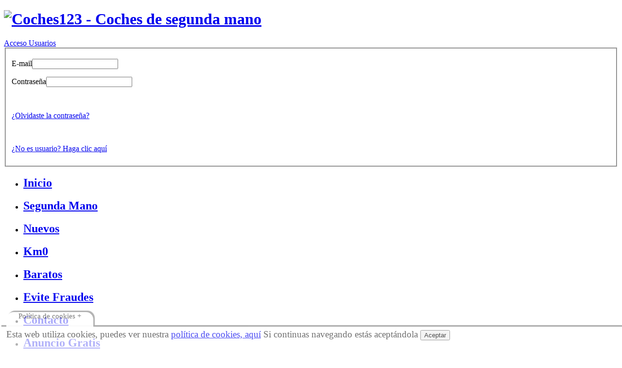

--- FILE ---
content_type: text/html
request_url: https://www.coches123.es/coches-baratos/honda-civic-ocasion-ciudad-real
body_size: 4380
content:

<!DOCTYPE html>
<html xmlns="https://www.w3.org/1999/xhtml">
<head>

    <meta http-equiv="Content-Type" content="text/html; charset=iso-8859-1" />
    <meta http-equiv="expires" content="604800" />
    <meta http-equiv="refresh" content="3600" />

    <title>Coches baratos - coches123.es</title>

    <meta name="title" content="Coches baratos - coches123.es" />
    <meta name="robots" content="all">

    <meta property="og:image" content="https://www.coches123.es/projects/coches123/Coches123/resources/images/coches123.jpg" />
    <meta property="og:image:width" content="201"><meta property="og:image:height" content="201" />
    <link href="https://www.coches123.es/projects/coches123/Coches123/resources/images/coches123.jpg" rel="image_src" />
    <meta property="og:image:type" content="image/jpeg" />

    <meta name="msvalidate.01" content="5BA32CBB651218E4C2994DF21E26D8CC" />

    <meta name="author" content="coches123.es" />
    <meta name="copyright" content="Coches123.es - Sitio web y revista" />
    <meta name="description" content="Coches123 - REVISTA GRATUÍTA con ofertas y descuentos en coches de segunda mano, talleres y servicios del motor" />
    <meta name="keywords" content="coches, segunda mano, plan pive, ocasi&oacute;n, venta, talleres, motor" />
    <meta name="distribution" content="global" />

    <meta name="DC.Title" content="Coches123 - veh&iacute;culos de segunda mano y de ocasi&oacute;n" />
    <meta name="DC.Creator" content="Coches123.es - Sitio web y revista" />
    <meta name="DC.Description" content="Coches123 - REVISTA GRATUÍTA con ofertas y descuentos en coches de segunda mano, talleres y servicios del motor" />
    <meta name="DC.Language" content="ES" />
    <meta name="DC.Source" content="https://www.coches123.es/" />
    <meta name="DC.Keywords" content="coches, veh&iacute;culos, segunda mano, plan pive, ocasi&oacute;n, venta, talleres, motor" />
    <meta name="DC.Type" content="Text" />
    <meta name="DC.Coverage" content="global" />

    <meta property="og:locale" content="es" />
    <meta property="og:type" content="website" />
    <meta property="og:title" content="Coches123 - veh&iacute;culos de segunda mano y de ocasi&oacute;n" />
    <meta property="og:description" content="Coches123 - REVISTA GRATUÍTA con ofertas y descuentos en coches de segunda mano, talleres y servicios del motor" />
    <meta property="og:url" content="https://www.coches123.es/" />
    <meta property="og:site_name" content="Coches123.es - Sitio web y revista" />

<script data-ad-client="ca-pub-9783380637363071" async src="https://pagead2.googlesyndication.com/pagead/js/adsbygoogle.js"></script>

<link rel="stylesheet" type="text/css" href="/min/?b=platform/ui/stylesheets&amp;f=tabs.css,options.css,accordion.css,lightbox.css,generic.css,clearfix.css,forms/forms.css,jqueryui/jquery.ui.all.css&amp;1" />
<link rel="stylesheet" type="text/css" href="/platform/ui/stylesheets/cookies.css" />
<link rel="stylesheet" type="text/css" href="/min/?f=projects/coches123/Coches123/ui/stylesheets/global.css" />
<link rel="stylesheet" type="text/css" href="/min/?f=projects/coches123/Coches123/ui/stylesheets/main_tpl.css" />
<!--[if lte IE 7]>
<link href="platform/ui/stylesheetsiefix/iefix.css" rel="stylesheet" type="text/css" />
<link href="projects/coches123/Coches123/ui/stylesheetsiefix.css" rel="stylesheet" type="text/css" />
<![endif]-->

<script type="text/javascript" src="/min/?b=platform/ui/javascript&amp;f=jquery-1.4.2.min.js,jqueryui/jquery-ui-1.8.custom.min.js,jquery.cookie.js,jquery.oop.js&amp;1"></script>
<script type="text/javascript" src="/platform/ui/javascript/cookies.js"></script>
<!-- Global site tag (gtag.js) - Google Analytics -->
<script async src="https://www.googletagmanager.com/gtag/js?id=UA-172122685-1"></script>
<script>
  window.dataLayer = window.dataLayer || [];
  function gtag(){dataLayer.push(arguments);}
  gtag('js', new Date());

  gtag('config', 'UA-172122685-1');
</script>

<script type="text/javascript">
var dir = window.document.URL;
var dir2 = encodeURIComponent(dir);
var tit = window.document.title;
var tit2 = encodeURIComponent(tit);
</script>

</head>
<body>
<!--Código HTML de la política de cookies -->
 
<!--La URL incluida es la parte que se ha de modificar -->
 
<div class="cookiesms" id="cookie1">
Esta web utiliza cookies, puedes ver nuestra <a href="/politica-privacidad#cookies">política de cookies, aquí</a> 
Si continuas navegando estás aceptándola
<button onclick="controlcookies()">Aceptar</button>
<div  class="cookies2" onmouseover="document.getElementById('cookie1').style.bottom = '0px';">Política de cookies + </div>
</div>
<script type="text/javascript">
if (localStorage.controlcookie>0){ 
//    document.getElementById('cookie1').style.bottom = '-50px';
    cookie1.style.display = 'none';
}
</script>
 
<!-- Fin del código de cookies -->
<div id="main" class="clearfix "><div id="container" class="clearfix "><div id="header" class="clearfix "><h1><a href="/" title="Coches123 - Coches de segunda mano"><img src="/projects/coches123/Coches123/resources/images/coches123.png" alt="Coches123 - Coches de segunda mano" style="height: 42px; width: 344px;" /></a></h1><a href="#" class="signin"><span>Acceso Usuarios</span></a><div class="login-menu"><fieldset class="signin_menu" id="signin_menu"><span class="login-top"></span><form  id="signin" name="signin"  action="" method="post" enctype="multipart/form-data" class=""><input type="hidden" id="signin_submitted" name="signin_submitted" value="1" /><div id="signin-message" style="display: none;"><div class="ui-widget"><div class="ui-error-message no-slide message ui-corner-all"><p><span class="ui-icon ui-icon-alert"></span><strong>This form has errors. Please check below</strong> </p></div></div></div><p><label for="username">E-mail</label><input id="username" name="email" value="" title="E-mail" tabindex="4" type="text" /></p><p><label for="password">Contrase&ntilde;a</label><input id="password" name="password" value="" title="Contrase&ntilde;a" tabindex="5" type="password" /></p><p class="remember"><input class="signin_submit" src="/projects/coches123/Coches123/resources/images/login.png" tabindex="6" type="image" /></p><p class="forgot"><a href="/contrasena-olvidada" id="resend_password_link" title="Recuerda tu contraseña para acceder a coches de ocasión">&iquest;Olvidaste la contrase&ntilde;a?</a></p><br /><p class="forgot"><a  id="pagelink-1" class="" target="_self" title="&iquest;No es usuario? Haga clic aqu&iacute;" href="/registro">&iquest;No es usuario? Haga clic aqu&iacute;</a></p></form>
<span class="login-bottom"></span></fieldset></div></div><div id="navigation" class="clearfix "><ul><li class=""><h2><a  id="pagelink-2" class="" target="_self" title="Inicio" href="/coches">Inicio</a></h2></li><li class=""><h2><a  id="pagelink-3" class="" target="_self" title="Segunda Mano" href="/coches-de-segunda-mano">Segunda Mano</a></h2></li><li class=""><h2><a  id="pagelink-4" class="" target="_self" title="Nuevos" href="/coches-nuevos">Nuevos</a></h2></li><li class=""><h2><a  id="pagelink-5" class="" target="_self" title="Km0" href="/coches-km0">Km0</a></h2></li><li class="selected "><h2><a  id="pagelink-6" class=" selected" target="_self" title="Baratos" href="/coches-baratos">Baratos</a></h2></li><li class=""><h2><a  id="pagelink-7" class="" target="_self" title="Evite Fraudes" href="/evite-fraudes">Evite Fraudes</a></h2></li><li class=""><h2><a  id="pagelink-8" class="" target="_self" title="Contacto" href="/contacto">Contacto</a></h2></li><li class="sell"><h2><a  id="pagelink-9" class="sell" target="_self" title="Anuncio Gratis" href="/vende-tu-coche">Anuncio Gratis</a></h2></li></ul></div><div id="content" class="clearfix "><div id="main-content" class="clearfix "><form  id="vehicle-search" name="vehicle-search"  action="" method="post" enctype="multipart/form-data" class=""><input type="hidden" id="vehicle-search_submitted" name="vehicle-search_submitted" value="1" /><div id="vehicle-search-message" style="display: none;"><div class="ui-widget"><div class="ui-error-message no-slide message ui-corner-all"><p><span class="ui-icon ui-icon-alert"></span><strong>This form has errors. Please check below</strong> </p></div></div></div><div><br><br></div><div style="position:relative;padding-top:max(60%,326px);height:0;width:100%"><iframe allow="clipboard-write" sandbox="allow-top-navigation allow-top-navigation-by-user-activation allow-downloads allow-scripts allow-same-origin allow-popups allow-modals allow-popups-to-escape-sandbox allow-forms" allowfullscreen="true" style="position:absolute;border:none;width:100%;height:100%;left:0;right:0;top:0;bottom:0;" src="https://e.issuu.com/embed.html?d=digital_238_valladolid&u=coches123"></iframe></div><div><br><br></div><div><h1 align="center">SELECCIONA LA EDICI&Oacute;N QUE DESEAS VISUALIZAR</h1></div><div style="float:left;"><a href="https://www.coches123.es/revista/banner1.php" target="_blank"><img src="https://www.coches123.es/revista/1h.jpg" width="312" height="276" alt="Coches123 Valladolid" /></a></div><div style="float:left;"><a href="https://www.coches123.es/revista/banner2.php" target="_blank"><img src="https://www.coches123.es/revista/2h.jpg" width="312" height="276" alt="Coches123 Burgos/Palencia" /></a></div><div style="float:left;"><a href="https://www.coches123.es/revista/banner3.php" target="_blank"><img src="https://www.coches123.es/revista/3h.jpg" width="312" height="276" alt="Coches123 Zamora/Salamanca/Segovia/ï¿½vila" /></a></div><div style="float:left;"><a href="https://www.coches123.es/revista/banner4.php" target="_blank"><img src="https://www.coches123.es/revista/4h.jpg" width="312" height="276" alt="Coches123 Leï¿½n/Asturias" /></a></div></div><div id="ads" class="clearfix "><h2>PUBLICIDAD DESTACADA</h2><a  id="pagelink-11" class="" target="_blank" title="transporte de vehiculos boada" href="/redirigir/5"><img title="transporte de vehiculos boada" src="/projects/coches123/Coches123/resources/images/boada2.jpg" alt="transporte de vehiculos boada" /></a><a  id="pagelink-12" class="" target="_blank" title="homologaciones asturias" href="/redirigir/10"><img title="homologaciones asturias" src="/projects/coches123/Coches123/resources/images/HOMOLOGASTUR.jpg" alt="homologaciones asturias" /></a><h2>PUBLICIDAD GOOGLE</h2><div style="height: 10px;"></div><div style="height: 10px;"></div><!-- ANUNCIO VERTICAL -->
<ins class="adsbygoogle"
     style="display:block"
     data-ad-client="ca-pub-9783380637363071"
     data-ad-slot="1942449781"
     data-ad-format="auto"
     data-full-width-responsive="true"></ins>
<script>
     (adsbygoogle = window.adsbygoogle || []).push({});
</script>
<!-- ANUNCIO CUADRADO -->
<ins class="adsbygoogle"
     style="display:block"
     data-ad-client="ca-pub-9783380637363071"
     data-ad-slot="1012511491"
     data-ad-format="auto"
     data-full-width-responsive="true"></ins>
<script>
     (adsbygoogle = window.adsbygoogle || []).push({});
</script>
</div></div><div id="footer" class="clearfix "><div class="clearer link-box"><ul class="extra-list"><li><a  id="pagelink-13" class="" target="_self" title="A Coruña" href="/coches-baratos/A-Coruna">A Coruña</a></li><li><a  id="pagelink-14" class="" target="_self" title="Alava" href="/coches-baratos/Alava">Alava</a></li><li><a  id="pagelink-15" class="" target="_self" title="Albacete" href="/coches-baratos/Albacete">Albacete</a></li><li><a  id="pagelink-16" class="" target="_self" title="Alicante" href="/coches-baratos/Alicante">Alicante</a></li><li><a  id="pagelink-17" class="" target="_self" title="Almería" href="/coches-baratos/Almeria">Almería</a></li><li><a  id="pagelink-18" class="" target="_self" title="Asturias" href="/coches-baratos/Asturias">Asturias</a></li><li><a  id="pagelink-19" class="" target="_self" title="Ávila" href="/coches-baratos/Avila">Ávila</a></li><li><a  id="pagelink-20" class="" target="_self" title="Badajoz" href="/coches-baratos/Badajoz">Badajoz</a></li><li><a  id="pagelink-21" class="" target="_self" title="Baleares" href="/coches-baratos/Baleares">Baleares</a></li><li><a  id="pagelink-22" class="" target="_self" title="Barcelona" href="/coches-baratos/Barcelona">Barcelona</a></li><li><a  id="pagelink-23" class="" target="_self" title="Bizkaia" href="/coches-baratos/Bizkaia">Bizkaia</a></li></ul><ul class="extra-list"><li><a  id="pagelink-24" class="" target="_self" title="Burgos" href="/coches-baratos/Burgos">Burgos</a></li><li><a  id="pagelink-25" class="" target="_self" title="Cáceres" href="/coches-baratos/Caceres">Cáceres</a></li><li><a  id="pagelink-26" class="" target="_self" title="Cádiz" href="/coches-baratos/Cadiz">Cádiz</a></li><li><a  id="pagelink-27" class="" target="_self" title="Cantabria" href="/coches-baratos/Cantabria">Cantabria</a></li><li><a  id="pagelink-28" class="" target="_self" title="Castellón" href="/coches-baratos/Castellon">Castellón</a></li><li><a  id="pagelink-29" class="" target="_self" title="Ceuta" href="/coches-baratos/Ceuta">Ceuta</a></li><li><a  id="pagelink-30" class="" target="_self" title="Ciudad Real" href="/coches-baratos/Ciudad-Real">Ciudad Real</a></li><li><a  id="pagelink-31" class="" target="_self" title="Córdoba" href="/coches-baratos/Cordoba">Córdoba</a></li><li><a  id="pagelink-32" class="" target="_self" title="Cuenca" href="/coches-baratos/Cuenca">Cuenca</a></li><li><a  id="pagelink-33" class="" target="_self" title="Gipuzkoa" href="/coches-baratos/Gipuzkoa">Gipuzkoa</a></li><li><a  id="pagelink-34" class="" target="_self" title="Girona" href="/coches-baratos/Girona">Girona</a></li></ul><ul class="extra-list"><li><a  id="pagelink-35" class="" target="_self" title="Granada" href="/coches-baratos/Granada">Granada</a></li><li><a  id="pagelink-36" class="" target="_self" title="Guadalajara" href="/coches-baratos/Guadalajara">Guadalajara</a></li><li><a  id="pagelink-37" class="" target="_self" title="Huelva" href="/coches-baratos/Huelva">Huelva</a></li><li><a  id="pagelink-38" class="" target="_self" title="Huesca" href="/coches-baratos/Huesca">Huesca</a></li><li><a  id="pagelink-39" class="" target="_self" title="Jaén" href="/coches-baratos/Jaen">Jaén</a></li><li><a  id="pagelink-40" class="" target="_self" title="La Rioja" href="/coches-baratos/La-Rioja">La Rioja</a></li><li><a  id="pagelink-41" class="" target="_self" title="Las Palmas" href="/coches-baratos/Las-Palmas">Las Palmas</a></li><li><a  id="pagelink-42" class="" target="_self" title="León" href="/coches-baratos/Leon">León</a></li><li><a  id="pagelink-43" class="" target="_self" title="Lleida" href="/coches-baratos/Lleida">Lleida</a></li><li><a  id="pagelink-44" class="" target="_self" title="Lugo" href="/coches-baratos/Lugo">Lugo</a></li><li><a  id="pagelink-45" class="" target="_self" title="Madrid" href="/coches-baratos/Madrid">Madrid</a></li></ul><ul class="extra-list"><li><a  id="pagelink-46" class="" target="_self" title="Málaga" href="/coches-baratos/Malaga">Málaga</a></li><li><a  id="pagelink-47" class="" target="_self" title="Melilla" href="/coches-baratos/Melilla">Melilla</a></li><li><a  id="pagelink-48" class="" target="_self" title="Murcia" href="/coches-baratos/Murcia">Murcia</a></li><li><a  id="pagelink-49" class="" target="_self" title="Navarra" href="/coches-baratos/Navarra">Navarra</a></li><li><a  id="pagelink-50" class="" target="_self" title="Ourense" href="/coches-baratos/Ourense">Ourense</a></li><li><a  id="pagelink-51" class="" target="_self" title="Palencia" href="/coches-baratos/Palencia">Palencia</a></li><li><a  id="pagelink-52" class="" target="_self" title="Pontevedra" href="/coches-baratos/Pontevedra">Pontevedra</a></li><li><a  id="pagelink-53" class="" target="_self" title="Salamanca" href="/coches-baratos/Salamanca">Salamanca</a></li><li><a  id="pagelink-54" class="" target="_self" title="Segovia" href="/coches-baratos/Segovia">Segovia</a></li><li><a  id="pagelink-55" class="" target="_self" title="Sevilla" href="/coches-baratos/Sevilla">Sevilla</a></li><li><a  id="pagelink-56" class="" target="_self" title="Soria" href="/coches-baratos/Soria">Soria</a></li></ul><ul class="extra-list"><li><a  id="pagelink-57" class="" target="_self" title="Tarragona" href="/coches-baratos/Tarragona">Tarragona</a></li><li><a  id="pagelink-58" class="" target="_self" title="Tenerife" href="/coches-baratos/Tenerife">Tenerife</a></li><li><a  id="pagelink-59" class="" target="_self" title="Teruel" href="/coches-baratos/Teruel">Teruel</a></li><li><a  id="pagelink-60" class="" target="_self" title="Toledo" href="/coches-baratos/Toledo">Toledo</a></li><li><a  id="pagelink-61" class="" target="_self" title="Valencia" href="/coches-baratos/Valencia">Valencia</a></li><li><a  id="pagelink-62" class="" target="_self" title="Valladolid" href="/coches-baratos/Valladolid">Valladolid</a></li><li><a  id="pagelink-63" class="" target="_self" title="Zamora" href="/coches-baratos/Zamora">Zamora</a></li><li><a  id="pagelink-64" class="" target="_self" title="Zaragoza" href="/coches-baratos/Zaragoza">Zaragoza</a></li></ul><div class="clearer"></div></div><div class="footer-bg">&copy; 2006-2025 Coches123.es Todos los derechos reservados.<div class="links"><a  id="pagelink-65" class="" target="_self" title="Política de Privacidad" href="/politica-privacidad">Política de Privacidad</a><a  id="pagelink-66" class="" target="_self" title="Condiciones de Uso" href="/condiciones-uso">Condiciones de Uso</a></div></div></div></div></div><script type="text/javascript" src="/min/?b=projects/coches123/Coches123/ui/javascripts/onend&amp;f=sendemailform.js"></script>
<script type="text/javascript" src="/min/?b=projects/coches123/Coches123/ui/javascripts/onend&amp;f=list-vehicle.js"></script>
<script type="text/javascript" src="/min/?b=projects/coches123/Coches123/ui/javascripts/onend&amp;f=home.js"></script>
<script type="text/javascript" src="/min/?b=projects/coches123/Coches123/ui/javascripts/onend&amp;f=register.js"></script>
</body></html>

--- FILE ---
content_type: text/html; charset=utf-8
request_url: https://www.google.com/recaptcha/api2/aframe
body_size: 268
content:
<!DOCTYPE HTML><html><head><meta http-equiv="content-type" content="text/html; charset=UTF-8"></head><body><script nonce="EfH2OKMSdGYQH2ocAGlIRg">/** Anti-fraud and anti-abuse applications only. See google.com/recaptcha */ try{var clients={'sodar':'https://pagead2.googlesyndication.com/pagead/sodar?'};window.addEventListener("message",function(a){try{if(a.source===window.parent){var b=JSON.parse(a.data);var c=clients[b['id']];if(c){var d=document.createElement('img');d.src=c+b['params']+'&rc='+(localStorage.getItem("rc::a")?sessionStorage.getItem("rc::b"):"");window.document.body.appendChild(d);sessionStorage.setItem("rc::e",parseInt(sessionStorage.getItem("rc::e")||0)+1);localStorage.setItem("rc::h",'1764179423390');}}}catch(b){}});window.parent.postMessage("_grecaptcha_ready", "*");}catch(b){}</script></body></html>

--- FILE ---
content_type: text/css
request_url: https://www.coches123.es/platform/ui/stylesheets/cookies.css
body_size: 696
content:
<!-- Codigo para la polÃ­tica de cookies -->
<!-- http://www.joserodriguez.info/bloc/resolver-la-politica-de-cookies-en-tu-web/ -->
 
/* CSS para la animaciÃ³n y localizaciÃ³n de los DIV de cookies */
 
@keyframes desaparecer
{
0%		{bottom: 0px;}
80%		{bottom: 0px;}
100%		{bottom: -50px;}
}
 
@-webkit-keyframes desaparecer /* Safari and Chrome */
{
0%		{bottom: 0px;}
80%		{bottom: 0px;}
100%		{bottom: -50px;}
}
 
@keyframes aparecer
{
0%		{bottom: -38px;}
10%		{bottom: 0px;}
90%		{bottom: 0px;}
100%		{bottom: -38px;}
}
 
@-webkit-keyframes aparecer /* Safari and Chrome */
{
0%		{bottom: -38px;}
10%		{bottom: 0px;}
90%		{bottom: 0px;}
100%		{bottom: -38px;}
}
#cookiesms1:target {
    display: none;
}
.cookiesms{	
    width:100%;
    height:43px;
    margin:0 auto;
    padding-left:1%;
    padding-top:5px;
    font-size: 1.2em;
    clear:both;
    font-weight: strong;
    color: #333;
    bottom:0px;
    position:fixed;
    left: 0px;
    background-color: #FFF;
    opacity:0.7;
    filter:alpha(opacity=70); /* For IE8 and earlier */
    transition: bottom 1s;
    -webkit-transition:bottom 1s; /* Safari */
    -webkit-box-shadow: 3px -3px 1px rgba(50, 50, 50, 0.56);
    -moz-box-shadow:    3px -3px 1px rgba(50, 50, 50, 0.56);
    box-shadow:         3px -3px 1px rgba(50, 50, 50, 0.56);
    z-index:999999999;
}
 
.cookiesms:hover{
    bottom:0px;
}
.cookies2{
    background-color: #FFF;
    display:inline;
    opacity:0.95;
    filter:alpha(opacity=95);
    position:absolute; 
    left:1%; 
    top:-30px;
    font-size:15px;
    height:30px;
    padding-left:25px;
    padding-right:25px;
    -webkit-border-top-right-radius: 15px;
    -webkit-border-top-left-radius: 15px;
    -moz-border-radius-topright: 15px;
    -moz-border-radius-topleft: 15px;
    border-top-right-radius: 15px;
    border-top-left-radius: 15px;
    -webkit-box-shadow: 3px -3px 1px rgba(50, 50, 50, 0.56);
    -moz-box-shadow:    3px -3px 1px rgba(50, 50, 50, 0.56);
    box-shadow:         3px -3px 1px rgba(50, 50, 50, 0.56);
}
 
/* Fin del CSS para cookies */


--- FILE ---
content_type: application/javascript
request_url: https://www.coches123.es/platform/ui/javascript/cookies.js
body_size: 235
content:
<!-- SCRIPT CONTROL DE COOKIES -->
function controlcookies() {
  // si variable no existe se crea (al clicar en Aceptar)
  localStorage.controlcookie = (localStorage.controlcookie || 0);
  localStorage.controlcookie++; // incrementamos cuenta de la cookie
  cookie1.style.display='none'; // Esconde la polÃ­tica de cookies
}
                                                              